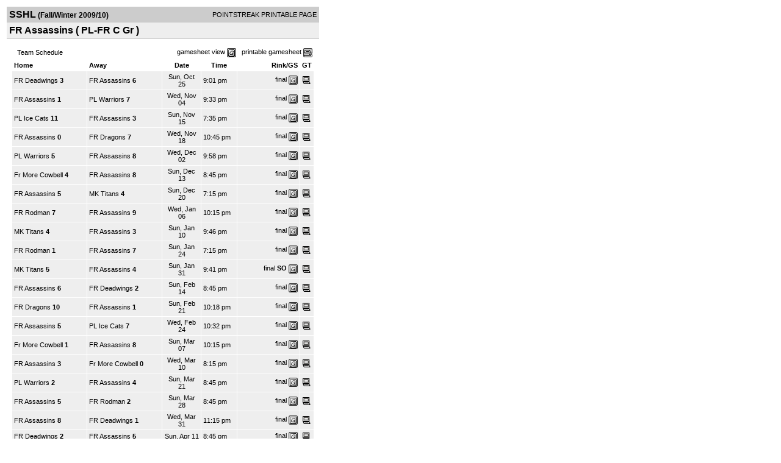

--- FILE ---
content_type: text/html; charset=UTF-8
request_url: https://d15k3om16n459i.cloudfront.net/players/print/players-team-schedule.html?teamid=220579&seasonid=4866
body_size: 1998
content:
<html>
<head>
<LINK REL="STYLESHEET" HREF="/common/playersprintstylesheet.css">
</head>
<body>
<table width=518><tr><td align="center"><table width="100%" border="0" cellspacing="0" cellpadding="4">
		<tr class="headerTeam">
		<td width="60%"><font class="conHeader">SSHL</font> <font class="season">(Fall/Winter 2009/10)</font></td>
		<td width="40%" align="right">POINTSTREAK PRINTABLE PAGE</td>
		</tr>
		<tr class="subHeader">
		<td width="60%" colspan="2"><font class="big">
		FR Assassins				(
		PL-FR C Gr		)
				</td>
	</tr>
	</table>
	<table width="100%" border="0" cellspacing="0" cellpadding="0">
	<tr><td class="intshim"><img src="/images/shim.gif" width="1" height="1"></td></tr>
	</table><br>
         <table width="97%" border="0" cellspacing="0" cellpadding="3">
          <tr> 
            <td class="cellTeamPlayer">&nbsp; Team Schedule</td>	            <td class="cellTeamPlayer" width="60%" align="right">gamesheet view&nbsp;<img src="/images/playersection/gs.gif" width="15" height="15" border="0" align="absmiddle">&nbsp;&nbsp;&nbsp;printable gamesheet <img src="/images/playersection/ss.gif" width="15" height="15" border="0" align="absmiddle"></td>          </tr>
          </table>
				<table width="97%" border="0" cellspacing="1" cellpadding="3">
					<tr class="fields">
												<td width="25%" align="left" >Home</td>
						<td width="25%" align="left" >Away</td>
						<td width="13%">Date</td>
						<td width="12%">Time</td>
						<td nowrap align="right" width="21%">Rink/GS</td>
						<td width="2%">GT</td>
					</tr>				<tr class="lightGrey">
																		<td><a href="players-team.html?teamid=220574&seasonid=4866">FR Deadwings</a><b> 3</b></td>
												<td><a href="players-team.html?teamid=220579&seasonid=4866">FR Assassins</a><b> 6</b>						</td>
						<td align="center">Sun, Oct 25 </td>
						<td>9:01 pm</td>
						<td align="right"><a href="players-boxscore.html?gameid=1145403">final</a>	 <a href="gamesheet_full.html?gameid=1145403" target="_blank"><img src="/images/playersection/gs.gif" width="15" height="15" border="0" align="absmiddle" class="nova-img--auto"></a></td>
						<td><img src="/images/playersection/icon_laptop.gif" border="0"></td>
					</tr>
								<tr class="lightGrey">
																		<td><a href="players-team.html?teamid=220579&seasonid=4866">FR Assassins</a><b> 1</b></td>
												<td><a href="players-team.html?teamid=220594&seasonid=4866">PL Warriors</a><b> 7</b>						</td>
						<td align="center">Wed, Nov 04 </td>
						<td>9:33 pm</td>
						<td align="right"><a href="players-boxscore.html?gameid=1145406">final</a>	 <a href="gamesheet_full.html?gameid=1145406" target="_blank"><img src="/images/playersection/gs.gif" width="15" height="15" border="0" align="absmiddle" class="nova-img--auto"></a></td>
						<td><img src="/images/playersection/icon_laptop.gif" border="0"></td>
					</tr>
								<tr class="lightGrey">
																		<td><a href="players-team.html?teamid=220593&seasonid=4866">PL Ice Cats</a><b> 11</b></td>
												<td><a href="players-team.html?teamid=220579&seasonid=4866">FR Assassins</a><b> 3</b>						</td>
						<td align="center">Sun, Nov 15 </td>
						<td>7:35 pm</td>
						<td align="right"><a href="players-boxscore.html?gameid=1145411">final</a>	 <a href="gamesheet_full.html?gameid=1145411" target="_blank"><img src="/images/playersection/gs.gif" width="15" height="15" border="0" align="absmiddle" class="nova-img--auto"></a></td>
						<td><img src="/images/playersection/icon_laptop.gif" border="0"></td>
					</tr>
								<tr class="lightGrey">
																		<td><a href="players-team.html?teamid=220579&seasonid=4866">FR Assassins</a><b> 0</b></td>
												<td><a href="players-team.html?teamid=220577&seasonid=4866">FR Dragons</a><b> 7</b>						</td>
						<td align="center">Wed, Nov 18 </td>
						<td>10:45 pm</td>
						<td align="right"><a href="players-boxscore.html?gameid=1145415">final</a>	 <a href="gamesheet_full.html?gameid=1145415" target="_blank"><img src="/images/playersection/gs.gif" width="15" height="15" border="0" align="absmiddle" class="nova-img--auto"></a></td>
						<td><img src="/images/playersection/icon_laptop.gif" border="0"></td>
					</tr>
								<tr class="lightGrey">
																		<td><a href="players-team.html?teamid=220594&seasonid=4866">PL Warriors</a><b> 5</b></td>
												<td><a href="players-team.html?teamid=220579&seasonid=4866">FR Assassins</a><b> 8</b>						</td>
						<td align="center">Wed, Dec 02 </td>
						<td>9:58 pm</td>
						<td align="right"><a href="players-boxscore.html?gameid=1145418">final</a>	 <a href="gamesheet_full.html?gameid=1145418" target="_blank"><img src="/images/playersection/gs.gif" width="15" height="15" border="0" align="absmiddle" class="nova-img--auto"></a></td>
						<td><img src="/images/playersection/icon_laptop.gif" border="0"></td>
					</tr>
								<tr class="lightGrey">
																		<td><a href="players-team.html?teamid=220578&seasonid=4866">Fr More Cowbell</a><b> 4</b></td>
												<td><a href="players-team.html?teamid=220579&seasonid=4866">FR Assassins</a><b> 8</b>						</td>
						<td align="center">Sun, Dec 13 </td>
						<td>8:45 pm</td>
						<td align="right"><a href="players-boxscore.html?gameid=1147072">final</a>	 <a href="gamesheet_full.html?gameid=1147072" target="_blank"><img src="/images/playersection/gs.gif" width="15" height="15" border="0" align="absmiddle" class="nova-img--auto"></a></td>
						<td><img src="/images/playersection/icon_laptop.gif" border="0"></td>
					</tr>
								<tr class="lightGrey">
																		<td><a href="players-team.html?teamid=220579&seasonid=4866">FR Assassins</a><b> 5</b></td>
												<td><a href="players-team.html?teamid=221660&seasonid=4866">MK Titans</a><b> 4</b>						</td>
						<td align="center">Sun, Dec 20 </td>
						<td>7:15 pm</td>
						<td align="right"><a href="players-boxscore.html?gameid=1145427">final</a>	 <a href="gamesheet_full.html?gameid=1145427" target="_blank"><img src="/images/playersection/gs.gif" width="15" height="15" border="0" align="absmiddle" class="nova-img--auto"></a></td>
						<td><img src="/images/playersection/icon_laptop.gif" border="0"></td>
					</tr>
								<tr class="lightGrey">
																		<td><a href="players-team.html?teamid=220576&seasonid=4866">FR Rodman</a><b> 7</b></td>
												<td><a href="players-team.html?teamid=220579&seasonid=4866">FR Assassins</a><b> 9</b>						</td>
						<td align="center">Wed, Jan 06 </td>
						<td>10:15 pm</td>
						<td align="right"><a href="players-boxscore.html?gameid=1145433">final</a>	 <a href="gamesheet_full.html?gameid=1145433" target="_blank"><img src="/images/playersection/gs.gif" width="15" height="15" border="0" align="absmiddle" class="nova-img--auto"></a></td>
						<td><img src="/images/playersection/icon_laptop.gif" border="0"></td>
					</tr>
								<tr class="lightGrey">
																		<td><a href="players-team.html?teamid=221660&seasonid=4866">MK Titans</a><b> 4</b></td>
												<td><a href="players-team.html?teamid=220579&seasonid=4866">FR Assassins</a><b> 3</b>						</td>
						<td align="center">Sun, Jan 10 </td>
						<td>9:46 pm</td>
						<td align="right"><a href="players-boxscore.html?gameid=1145435">final</a>	 <a href="gamesheet_full.html?gameid=1145435" target="_blank"><img src="/images/playersection/gs.gif" width="15" height="15" border="0" align="absmiddle" class="nova-img--auto"></a></td>
						<td><img src="/images/playersection/icon_laptop.gif" border="0"></td>
					</tr>
								<tr class="lightGrey">
																		<td><a href="players-team.html?teamid=220576&seasonid=4866">FR Rodman</a><b> 1</b></td>
												<td><a href="players-team.html?teamid=220579&seasonid=4866">FR Assassins</a><b> 7</b>						</td>
						<td align="center">Sun, Jan 24 </td>
						<td>7:15 pm</td>
						<td align="right"><a href="players-boxscore.html?gameid=1145440">final</a>	 <a href="gamesheet_full.html?gameid=1145440" target="_blank"><img src="/images/playersection/gs.gif" width="15" height="15" border="0" align="absmiddle" class="nova-img--auto"></a></td>
						<td><img src="/images/playersection/icon_laptop.gif" border="0"></td>
					</tr>
								<tr class="lightGrey">
																		<td><a href="players-team.html?teamid=221660&seasonid=4866">MK Titans</a><b> 5</b></td>
												<td><a href="players-team.html?teamid=220579&seasonid=4866">FR Assassins</a><b> 4</b>						</td>
						<td align="center">Sun, Jan 31 </td>
						<td>9:41 pm</td>
						<td align="right"><a href="players-boxscore.html?gameid=1145444">final</a>	 <b>SO</b> <a href="gamesheet_full.html?gameid=1145444" target="_blank"><img src="/images/playersection/gs.gif" width="15" height="15" border="0" align="absmiddle" class="nova-img--auto"></a></td>
						<td><img src="/images/playersection/icon_laptop.gif" border="0"></td>
					</tr>
								<tr class="lightGrey">
																		<td><a href="players-team.html?teamid=220579&seasonid=4866">FR Assassins</a><b> 6</b></td>
												<td><a href="players-team.html?teamid=220574&seasonid=4866">FR Deadwings</a><b> 2</b>						</td>
						<td align="center">Sun, Feb 14 </td>
						<td>8:45 pm</td>
						<td align="right"><a href="players-boxscore.html?gameid=1145448">final</a>	 <a href="gamesheet_full.html?gameid=1145448" target="_blank"><img src="/images/playersection/gs.gif" width="15" height="15" border="0" align="absmiddle" class="nova-img--auto"></a></td>
						<td><img src="/images/playersection/icon_laptop.gif" border="0"></td>
					</tr>
								<tr class="lightGrey">
																		<td><a href="players-team.html?teamid=220577&seasonid=4866">FR Dragons</a><b> 10</b></td>
												<td><a href="players-team.html?teamid=220579&seasonid=4866">FR Assassins</a><b> 1</b>						</td>
						<td align="center">Sun, Feb 21 </td>
						<td>10:18 pm</td>
						<td align="right"><a href="players-boxscore.html?gameid=1145453">final</a>	 <a href="gamesheet_full.html?gameid=1145453" target="_blank"><img src="/images/playersection/gs.gif" width="15" height="15" border="0" align="absmiddle" class="nova-img--auto"></a></td>
						<td><img src="/images/playersection/icon_laptop.gif" border="0"></td>
					</tr>
								<tr class="lightGrey">
																		<td><a href="players-team.html?teamid=220579&seasonid=4866">FR Assassins</a><b> 5</b></td>
												<td><a href="players-team.html?teamid=220593&seasonid=4866">PL Ice Cats</a><b> 7</b>						</td>
						<td align="center">Wed, Feb 24 </td>
						<td>10:32 pm</td>
						<td align="right"><a href="players-boxscore.html?gameid=1145455">final</a>	 <a href="gamesheet_full.html?gameid=1145455" target="_blank"><img src="/images/playersection/gs.gif" width="15" height="15" border="0" align="absmiddle" class="nova-img--auto"></a></td>
						<td><img src="/images/playersection/icon_laptop.gif" border="0"></td>
					</tr>
								<tr class="lightGrey">
																		<td><a href="players-team.html?teamid=220578&seasonid=4866">Fr More Cowbell</a><b> 1</b></td>
												<td><a href="players-team.html?teamid=220579&seasonid=4866">FR Assassins</a><b> 8</b>						</td>
						<td align="center">Sun, Mar 07 </td>
						<td>10:15 pm</td>
						<td align="right"><a href="players-boxscore.html?gameid=1147100">final</a>	 <a href="gamesheet_full.html?gameid=1147100" target="_blank"><img src="/images/playersection/gs.gif" width="15" height="15" border="0" align="absmiddle" class="nova-img--auto"></a></td>
						<td><img src="/images/playersection/icon_laptop.gif" border="0"></td>
					</tr>
								<tr class="lightGrey">
																		<td><a href="players-team.html?teamid=220579&seasonid=4866">FR Assassins</a><b> 3</b></td>
												<td><a href="players-team.html?teamid=220578&seasonid=4866">Fr More Cowbell</a><b> 0</b>						</td>
						<td align="center">Wed, Mar 10 </td>
						<td>8:15 pm</td>
						<td align="right"><a href="players-boxscore.html?gameid=1147099">final</a>	 <a href="gamesheet_full.html?gameid=1147099" target="_blank"><img src="/images/playersection/gs.gif" width="15" height="15" border="0" align="absmiddle" class="nova-img--auto"></a></td>
						<td><img src="/images/playersection/icon_laptop.gif" border="0"></td>
					</tr>
								<tr class="lightGrey">
																		<td><a href="players-team.html?teamid=220594&seasonid=4866">PL Warriors</a><b> 2</b></td>
												<td><a href="players-team.html?teamid=220579&seasonid=4866">FR Assassins</a><b> 4</b>						</td>
						<td align="center">Sun, Mar 21 </td>
						<td>8:45 pm</td>
						<td align="right"><a href="players-boxscore.html?gameid=1145468">final</a>	 <a href="gamesheet_full.html?gameid=1145468" target="_blank"><img src="/images/playersection/gs.gif" width="15" height="15" border="0" align="absmiddle" class="nova-img--auto"></a></td>
						<td><img src="/images/playersection/icon_laptop.gif" border="0"></td>
					</tr>
								<tr class="lightGrey">
																		<td><a href="players-team.html?teamid=220579&seasonid=4866">FR Assassins</a><b> 5</b></td>
												<td><a href="players-team.html?teamid=220576&seasonid=4866">FR Rodman</a><b> 2</b>						</td>
						<td align="center">Sun, Mar 28 </td>
						<td>8:45 pm</td>
						<td align="right"><a href="players-boxscore.html?gameid=1145472">final</a>	 <a href="gamesheet_full.html?gameid=1145472" target="_blank"><img src="/images/playersection/gs.gif" width="15" height="15" border="0" align="absmiddle" class="nova-img--auto"></a></td>
						<td><img src="/images/playersection/icon_laptop.gif" border="0"></td>
					</tr>
								<tr class="lightGrey">
																		<td><a href="players-team.html?teamid=220579&seasonid=4866">FR Assassins</a><b> 8</b></td>
												<td><a href="players-team.html?teamid=220574&seasonid=4866">FR Deadwings</a><b> 1</b>						</td>
						<td align="center">Wed, Mar 31 </td>
						<td>11:15 pm</td>
						<td align="right"><a href="players-boxscore.html?gameid=1145474">final</a>	 <a href="gamesheet_full.html?gameid=1145474" target="_blank"><img src="/images/playersection/gs.gif" width="15" height="15" border="0" align="absmiddle" class="nova-img--auto"></a></td>
						<td><img src="/images/playersection/icon_laptop.gif" border="0"></td>
					</tr>
								<tr class="lightGrey">
																		<td><a href="players-team.html?teamid=220574&seasonid=4866">FR Deadwings</a><b> 2</b></td>
												<td><a href="players-team.html?teamid=220579&seasonid=4866">FR Assassins</a><b> 5</b>						</td>
						<td align="center">Sun, Apr 11 </td>
						<td>8:45 pm</td>
						<td align="right"><a href="players-boxscore.html?gameid=1145479">final</a>	 <a href="gamesheet_full.html?gameid=1145479" target="_blank"><img src="/images/playersection/gs.gif" width="15" height="15" border="0" align="absmiddle" class="nova-img--auto"></a></td>
						<td><img src="/images/playersection/icon_laptop.gif" border="0"></td>
					</tr>
								<tr class="lightGrey">
																		<td><a href="players-team.html?teamid=220593&seasonid=4866">PL Ice Cats</a><b> 5</b></td>
												<td><a href="players-team.html?teamid=220579&seasonid=4866">FR Assassins</a><b> 7</b>						</td>
						<td align="center">Sun, Apr 18 </td>
						<td>8:45 pm</td>
						<td align="right"><a href="players-boxscore.html?gameid=1145483">final</a>	 <a href="gamesheet_full.html?gameid=1145483" target="_blank"><img src="/images/playersection/gs.gif" width="15" height="15" border="0" align="absmiddle" class="nova-img--auto"></a></td>
						<td><img src="/images/playersection/icon_laptop.gif" border="0"></td>
					</tr>
								<tr class="lightGrey">
																		<td><a href="players-team.html?teamid=220579&seasonid=4866">FR Assassins</a><b> 5</b></td>
												<td><a href="players-team.html?teamid=220593&seasonid=4866">PL Ice Cats</a><b> 1</b>						</td>
						<td align="center">Wed, Apr 21 </td>
						<td>8:49 pm</td>
						<td align="right"><a href="players-boxscore.html?gameid=1145485">final</a>	 <a href="gamesheet_full.html?gameid=1145485" target="_blank"><img src="/images/playersection/gs.gif" width="15" height="15" border="0" align="absmiddle" class="nova-img--auto"></a></td>
						<td><img src="/images/playersection/icon_laptop.gif" border="0"></td>
					</tr>
								<tr class="lightGrey">
																		<td><a href="players-team.html?teamid=220577&seasonid=4866">FR Dragons</a><b> 3</b></td>
												<td><a href="players-team.html?teamid=220579&seasonid=4866">FR Assassins</a><b> 7</b>						</td>
						<td align="center">Wed, Apr 28 </td>
						<td>10:15 pm</td>
						<td align="right"><a href="players-boxscore.html?gameid=1145489">final</a>	 <a href="gamesheet_full.html?gameid=1145489" target="_blank"><img src="/images/playersection/gs.gif" width="15" height="15" border="0" align="absmiddle" class="nova-img--auto"></a></td>
						<td><img src="/images/playersection/icon_laptop.gif" border="0"></td>
					</tr>
								<tr class="lightGrey">
																		<td><a href="players-team.html?teamid=220579&seasonid=4866">FR Assassins</a><b> 4</b></td>
												<td><a href="players-team.html?teamid=220578&seasonid=4866">Fr More Cowbell</a><b> 1</b>						</td>
						<td align="center">Sun, May 09 </td>
						<td>7:15 pm</td>
						<td align="right"><a href="players-boxscore.html?gameid=1147081">final</a>	 <a href="gamesheet_full.html?gameid=1147081" target="_blank"><img src="/images/playersection/gs.gif" width="15" height="15" border="0" align="absmiddle" class="nova-img--auto"></a></td>
						<td><img src="/images/playersection/icon_laptop.gif" border="0"></td>
					</tr>
								<tr class="lightGrey">
																		<td><a href="players-team.html?teamid=220579&seasonid=4866">FR Assassins</a><b> 7</b></td>
												<td><a href="players-team.html?teamid=220576&seasonid=4866">FR Rodman</a><b> 2</b>						</td>
						<td align="center">Tue, May 11 </td>
						<td>8:51 pm</td>
						<td align="right"><a href="players-boxscore.html?gameid=1145506">final</a>	 <a href="gamesheet_full.html?gameid=1145506" target="_blank"><img src="/images/playersection/gs.gif" width="15" height="15" border="0" align="absmiddle" class="nova-img--auto"></a></td>
						<td><img src="/images/playersection/icon_laptop.gif" border="0"></td>
					</tr>
								<tr class="lightGrey">
																		<td><a href="players-team.html?teamid=220579&seasonid=4866">FR Assassins</a><b> 3</b></td>
												<td><a href="players-team.html?teamid=220594&seasonid=4866">PL Warriors</a><b> 2</b>						</td>
						<td align="center">Wed, May 12 </td>
						<td>10:40 pm</td>
						<td align="right"><a href="players-boxscore.html?gameid=1145497">final</a>	 <a href="gamesheet_full.html?gameid=1145497" target="_blank"><img src="/images/playersection/gs.gif" width="15" height="15" border="0" align="absmiddle" class="nova-img--auto"></a></td>
						<td><img src="/images/playersection/icon_laptop.gif" border="0"></td>
					</tr>
								<tr class="lightGrey">
																		<td><a href="players-team.html?teamid=220593&seasonid=4866">PL Ice Cats</a><b> 6</b></td>
												<td><a href="players-team.html?teamid=220579&seasonid=4866">FR Assassins</a><b> 5</b>						</td>
						<td align="center">Sun, May 16 </td>
						<td>7:32 pm</td>
						<td align="right"><a href="players-boxscore.html?gameid=1269021">final</a>	 <a href="gamesheet_full.html?gameid=1269021" target="_blank"><img src="/images/playersection/gs.gif" width="15" height="15" border="0" align="absmiddle" class="nova-img--auto"></a></td>
						<td><img src="/images/playersection/icon_laptop.gif" border="0"></td>
					</tr>
								<tr class="lightGrey">
																		<td><a href="players-team.html?teamid=220579&seasonid=4866">FR Assassins</a><b> 1</b></td>
												<td><a href="players-team.html?teamid=220593&seasonid=4866">PL Ice Cats</a><b> 5</b>						</td>
						<td align="center">Wed, May 19 </td>
						<td>7:45 pm</td>
						<td align="right"><a href="players-boxscore.html?gameid=1269022">final</a>	 <a href="gamesheet_full.html?gameid=1269022" target="_blank"><img src="/images/playersection/gs.gif" width="15" height="15" border="0" align="absmiddle" class="nova-img--auto"></a></td>
						<td><img src="/images/playersection/icon_laptop.gif" border="0"></td>
					</tr>
								<tr>
				<td align="right" colspan="6"><br><a href="../aboutus/pointstreakis-entrytype.html">Terminal Game/Rink - <img src="/images/playersection/icon_terminal.gif" align="absmiddle" border=0></a><br><a href="../aboutus/pointstreakis-entrytype.html">Laptop Game/Rink - <img src="/images/playersection/icon_laptop.gif" align="absmiddle" border=0></a><br><a href="../aboutus/pointstreakis-entrytype.html">Online Entry Game/Rink - <img src="/images/playersection/icon_manual.gif" align="absmiddle" border=0></a></td>
		 		</tr>
		</table>
      <br>
      <br></td>
</tr>
</table>
<script type="text/javascript" src="/_Incapsula_Resource?SWJIYLWA=719d34d31c8e3a6e6fffd425f7e032f3&ns=1&cb=1671769864" async></script></body>
</html>